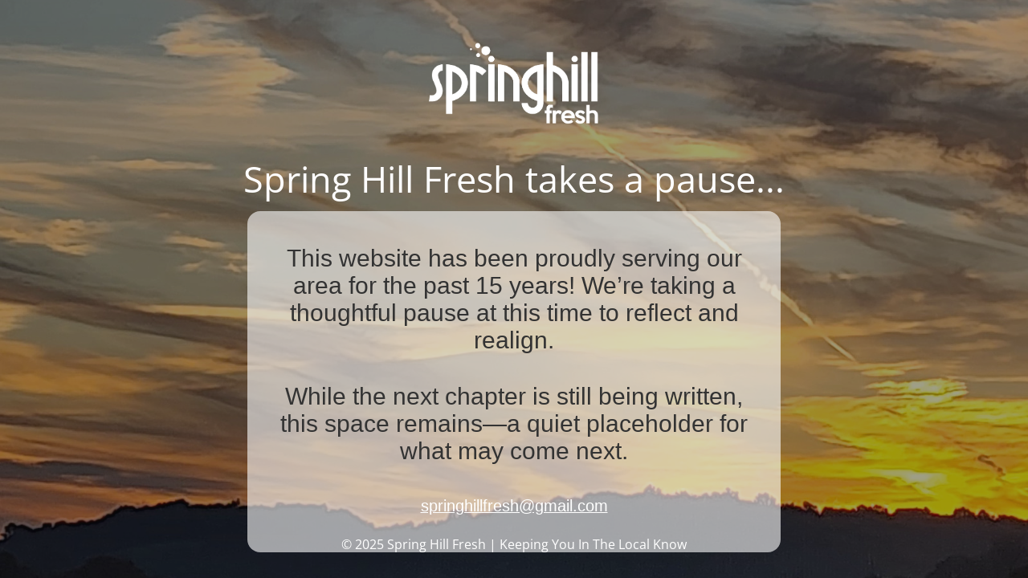

--- FILE ---
content_type: text/html; charset=UTF-8
request_url: https://springhillfresh.com/?hide_subsequent_recurrences=1&eventDisplay=venue&tribe_venue=armory-recreation-and-fitness-center&post_type=tribe_venue
body_size: 1982
content:
<!DOCTYPE html>
<html lang="en-US">
<head>
	<meta charset="UTF-8" />
	<title>Spring Hill Fresh takes a pause...</title>	<link rel="icon" href="https://springhillfresh.com/wp-content/uploads/2017/12/shf_favicon.png" sizes="32x32" />
<link rel="icon" href="https://springhillfresh.com/wp-content/uploads/2017/12/shf_favicon.png" sizes="192x192" />
<link rel="apple-touch-icon" href="https://springhillfresh.com/wp-content/uploads/2017/12/shf_favicon.png" />
<meta name="msapplication-TileImage" content="https://springhillfresh.com/wp-content/uploads/2017/12/shf_favicon.png" />
	<meta name="viewport" content="width=device-width, maximum-scale=1, initial-scale=1, minimum-scale=1">
	<meta name="description" content="Your online source for things to do, news, recreation, schools, events and all things Local in Spring Hill, Thompson&#039;s Station, Columbia and Franklin TN."/>
	<meta http-equiv="X-UA-Compatible" content="" />
	<meta property="og:site_name" content="Spring Hill, TN l Spring Hill Fresh | Keeping You In The Local Know - Your online source for things to do, news, recreation, schools, events and all things Local in Spring Hill, Thompson&#039;s Station, Columbia and Franklin TN."/>
	<meta property="og:title" content="Spring Hill Fresh takes a pause..."/>
	<meta property="og:type" content="Maintenance"/>
	<meta property="og:url" content="https://springhillfresh.com"/>
	<meta property="og:description" content="This website has been proudly serving our area for the past 15 years! We’re taking a thoughtful pause at this time to reflect and realign.
  While the next chapter is still being written, this space remains—a quiet placeholder for what may come next.
  springhillfresh@gmail.com"/>
				<meta property="og:image" content="https://springhillfresh.com/wp-content/uploads/2025/04/SHF-Logo-White.png" />
			<meta property="og:image:url" content="https://springhillfresh.com/wp-content/uploads/2025/04/SHF-Logo-White.png"/>
			<meta property="og:image:secure_url" content="https://springhillfresh.com/wp-content/uploads/2025/04/SHF-Logo-White.png"/>
			<meta property="og:image:type" content="png"/>
			<link rel="profile" href="http://gmpg.org/xfn/11" />
	<link rel="pingback" href="https://springhillfresh.com/xmlrpc.php" />
	<link rel='stylesheet' id='mtnc-style-css' href='https://springhillfresh.com/wp-content/plugins/maintenance/load/css/style.css?ver=1768332366' type='text/css' media='all' />
<link rel='stylesheet' id='mtnc-fonts-css' href='https://springhillfresh.com/wp-content/plugins/maintenance/load/css/fonts.css?ver=1768332366' type='text/css' media='all' />
<style type="text/css">body {background-color: #111111}.preloader {background-color: #111111}body {font-family: Open Sans; }.site-title, .preloader i, .login-form, .login-form a.lost-pass, .btn-open-login-form, .site-content, .user-content-wrapper, .user-content, footer, .maintenance a{color: #ffffff;} a.close-user-content, #mailchimp-box form input[type="submit"], .login-form input#submit.button  {border-color:#ffffff} input[type="submit"]:hover{background-color:#ffffff} input:-webkit-autofill, input:-webkit-autofill:focus{-webkit-text-fill-color:#ffffff} body &gt; .login-form-container{background-color:#111111}.btn-open-login-form{background-color:#111111}input:-webkit-autofill, input:-webkit-autofill:focus{-webkit-box-shadow:0 0 0 50px #111111 inset}input[type='submit']:hover{color:#111111} #custom-subscribe #submit-subscribe:before{background-color:#111111} </style>    
    <!--[if IE]><script type="text/javascript" src="https://springhillfresh.com/wp-content/plugins/maintenance/load/js/jquery.backstretch.min.js"></script><![endif]--><link rel="stylesheet" href="https://fonts.bunny.net/css?family=Open%20Sans:300,300italic,regular,italic,600,600italic,700,700italic,800,800italic:300"></head>

<body class="maintenance ">

<div class="main-container">
	<div class="preloader"><i class="fi-widget" aria-hidden="true"></i></div>	<div id="wrapper">
		<div class="center logotype">
			<header>
				        <div class="logo-box" rel="home">
            <img src="https://springhillfresh.com/wp-content/uploads/2025/04/SHF-Logo-White.png" srcset="https://springhillfresh.com/wp-content/uploads/2025/04/SHF-Logo-White.png 2x" width="220"  alt="logo">
        </div>
    			</header>
		</div>
		<div id="content" class="site-content">
			<div class="center">
                <h2 class="heading font-center" style="font-weight:300;font-style:normal">Spring Hill Fresh takes a pause...</h2><div class="description" style="font-weight:300;font-style:normal"><p><code></p>
<div style="background-color: #ffffff99;max-width: 600px;margin: 1% auto;border-radius: 16px;padding: 2rem;color: #333333;font-size: 1.2rem;line-height: 1.6;text-align: center">
  <code></p>
<p style="font-family: Arial !important;font-size: 1.5rem">This website has been proudly serving our area for the past 15 years! We’re taking a thoughtful pause at this time to reflect and realign.</p>
<p></code><br />
  <code></p>
<p style="font-family: Arial !important;font-size: 1.5rem">While the next chapter is still being written, this space remains—a quiet placeholder for what may come next.</p>
<p></code><br />
  <code></p>
<div style="font-family: Arial !important;font-size: 1rem;color: #333 !important"><a href="mailto:springhillfresh@gmail.com">springhillfresh@gmail.com</a></div>
<p></code>
</div>
<p></code></p>
</div>			</div>
		</div>
	</div> <!-- end wrapper -->
	<footer>
		<div class="center">
			<div style="font-weight:300;font-style:normal">© 2025 Spring Hill Fresh | Keeping You In The Local Know</div>		</div>
	</footer>
					<picture class="bg-img">
						<img class="skip-lazy" src="https://springhillfresh.com/wp-content/uploads/2025/04/spring-hill-scene3.jpg">
		</picture>
	</div>

<script type="text/javascript" src="https://springhillfresh.com/wp-includes/js/jquery/jquery.min.js?ver=3.7.1" id="jquery-core-js"></script>
<script type="text/javascript" src="https://springhillfresh.com/wp-includes/js/jquery/jquery-migrate.min.js?ver=3.4.1" id="jquery-migrate-js"></script>
<script type="text/javascript" id="_frontend-js-extra">
/* <![CDATA[ */
var mtnc_front_options = {"body_bg":"https:\/\/springhillfresh.com\/wp-content\/uploads\/2025\/04\/spring-hill-scene3.jpg","gallery_array":[],"blur_intensity":"5","font_link":["Open Sans:300,300italic,regular,italic,600,600italic,700,700italic,800,800italic:300"]};
/* ]]> */
</script>
<script type="text/javascript" src="https://springhillfresh.com/wp-content/plugins/maintenance/load/js/jquery.frontend.js?ver=1768332366" id="_frontend-js"></script>

</body>
</html>
